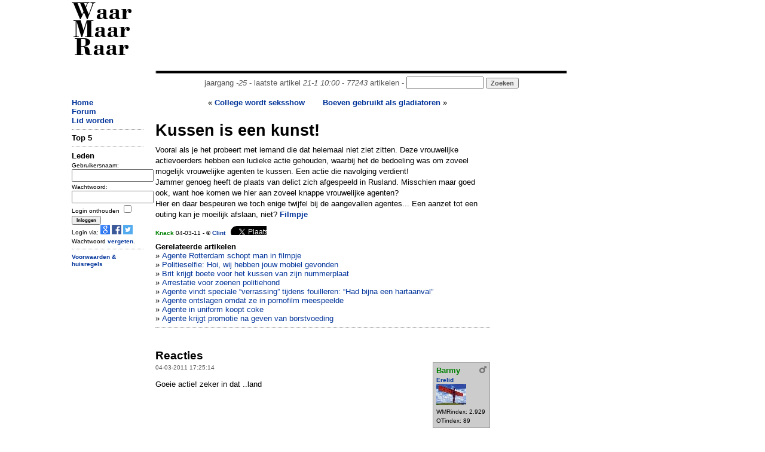

--- FILE ---
content_type: text/html; charset=UTF-8
request_url: https://www.waarmaarraar.nl/pages/re/60953/Kussen_is_een_kunst!_via.html
body_size: 6689
content:
<!DOCTYPE html>
<html lang="nl">
<head>
<script type="text/javascript">if (location.protocol !== "https:") location.protocol = "https:";</script>
<script type="text/javascript">
	if (window.innerWidth < 1000 && document.cookie.indexOf('small') < 1) {
		var d = new Date();
		d.setTime(d.getTime() + (365*24*60*60*1000));
		var expires = "expires="+ d.toUTCString();
		document.cookie = "small=1; "+expires+"; path=/";
		location.reload();
	}
</script>
	<title>Kussen is een kunst! - WaarMaarRaar.nl</title>
	<meta name="description" content="De opmerkelijkste krant van Nederland - Kussen is een kunst!" />
	<meta name="keywords" content="Kussen is een kunst!" />
<meta name="revisit-after" content="1 days" />
<meta name="robots" content="follow,index" />
<meta http-equiv="Content-Type" content="text/html; charset=ISO-8859-1" />
<meta property="fb:admins" content="100001026588670" />
<meta property="og:image" content="//www.waarmaarraar.nl/w.png" /><meta name="Last-Update" content="2026-01-21T10:00:00+0100" />
 
<link rel="alternate" type="application/rss+xml" title="WaarMaarRaar.nl - Artikeltjes" href="//www.waarmaarraar.nl/art.rss.php" />
<script type="text/javascript" src="//uploads.waarmaarraar.nl/js/jquery.min.js"></script>
<script type="text/javascript">
function loadasyncjs(url) {
    var po = document.createElement('script'); po.type = 'text/javascript'; po.async = true; po.src = url;
    var s = document.getElementsByTagName('script')[0]; s.parentNode.insertBefore(po, s);
}
</script>

<script type="text/javascript">loadasyncjs('//uploads.waarmaarraar.nl/js/quote.js');</script>
<script type='text/javascript'>
var googletag = googletag || {};
googletag.cmd = googletag.cmd || [];
loadasyncjs('//www.googletagservices.com/tag/js/gpt.js');
</script>
<script type="text/javascript">loadasyncjs('https://apis.google.com/js/plusone.js');</script>
<!--
<script type="text/javascript">
var _gaq = _gaq || [];
_gaq.push(['_setCustomVar', 2, "size", "full", 1]);
_gaq.push(['_setAccount', 'UA-157329-1']);
_gaq.push(['_setDomainName', 'waarmaarraar.nl']);
_gaq.push(['_trackPageview']);
loadasyncjs('//www.google-analytics.com/ga.js');
</script>-->
<!-- Google tag (gtag.js) -->
<script async src="https://www.googletagmanager.com/gtag/js?id=G-L8WXW6YGZH"></script>
<script>
  window.dataLayer = window.dataLayer || [];
  function gtag(){dataLayer.push(arguments);}
  gtag('js', new Date());

  gtag('config', 'G-L8WXW6YGZH');
</script>

<style type="text/css">
.clearfix {  *zoom: 1;}.clearfix:before,.clearfix:after {  display: table;  content: "";  line-height: 0;}.clearfix:after {  clear: both;}.row {  margin-left: -20px;  *zoom: 1;}.row:before,.row:after {  display: table;  content: "";  line-height: 0;}.row:after {  clear: both;}[class*="span"] {  float: left;  min-height: 1px;  margin-left: 20px;}.container,.navbar-static-top .container,.navbar-fixed-top .container,.navbar-fixed-bottom .container {  width: 1040px;}@media only screen and (max-width: 1024px) {.container,.navbar-static-top .container,.navbar-fixed-top .container,.navbar-fixed-bottom .container {  max-width: 1000px;}}.span12 {  width: 1040px;}@media only screen and (max-width: 1024px) {.span12 {  max-width: 1000px;}}.span10 {  width: 730px;}.span7 {  width: 560px;}.span2 {  width: 120px;}.span2-ad {  width: 160px;}@media only screen and (max-width: 1024px) {.span2-ad {  width: 120px;}}.span1 {  width: 60px;}[class*="span"].hide,.row-fluid [class*="span"].hide {  display: none;}[class*="span"].pull-right,.row-fluid [class*="span"].pull-right {  float: right;}.container {  margin-right: auto;  margin-left: auto;  *zoom: 1;}.container:before,.container:after {  display: table;  content: "";  line-height: 0;}.container:after {  clear: both;} body { text-align: left;}
.articlecolumn {
float:left;
width:260px;
margin-right:20px;
}
</style>
</head>
<link href="//uploads.waarmaarraar.nl/article.css" rel="stylesheet">
<body>
<!-- 0.0044 -->
<div class="container">
<!-- start header -->
<div class="row">
<div class="span2" id="wmrlogo"><a name="top" href="//www.waarmaarraar.nl/" style="color:#000">Waar Maar Raar</a></div>
<div class="span10"><br />
<script type='text/javascript'>
googletag.cmd.push(function() {
googletag.defineSlot('/23047325237/728x90_ros', [728, 90], 'div-gpt-ad-728x90_ros').addService(googletag.pubads());
googletag.enableServices();
});
</script>
<div id='div-gpt-ad-728x90_ros' style='width:728px; height:90px;'>
<script type='text/javascript'>
googletag.cmd.push(function() { googletag.display('div-gpt-ad-728x90_ros'); });
</script>
</div>
<center style="color:#555555;">
<img src="//uploads.waarmaarraar.nl/hr.gif" width="730" height="10" border="0" alt="hr" /><br />jaargang <i>-25</i> - laatste artikel <i>21-1 10:00</i> - <i>77243</i> artikelen - 
<form name="zoek" method="get" action="/index.php" style="display:inline"><input class="TextBox" type="text" size="14" name="q" style="display:inline" /><input type="hidden" name="td" value="quest" /> <input type="submit" class="button" value="Zoeken" style="display:inline;color:#555555;" /></form>
</center>
</div>
</div>
<!-- einde header -->

<!-- start spacer -->
<div class="row"><div class="span12"><br /></div></div>
<!-- einde spacer -->

			<div class="row"><div class="span2"><a href="https://www.waarmaarraar.nl/">Home</a><br />
<a href="/pages/forum/Forum.html">Forum</a><br />
<a href="/pages/nu/nieuwegebruiker.html">Lid worden</a><br />
<hr />
<span id="nuonline">
</span>
<span id="lastre">

</span>
<!-- 0.00457 -->
	<form name="login" method="post" action="https://www.waarmaarraar.nl/?td=lii">
	<b>Leden</b><br />
	<font size="1">
	Gebruikersnaam:<br />
	<input type="text" size="15" name="name" /><br />
	Wachtwoord:<br />
	<input type="password" size="15" name="pasword" /><br />
	<input type="hidden" name="page" />
	Login onthouden <input type="checkbox" name="wmr" value="" /><br />
	<input class="button" type="submit" name="submit" value="Inloggen" /><br />
	Login via: <a href="https://www.waarmaarraar.nl/pages/uitlegopenid/wmr_en_gmail.html"><img src="//uploads.waarmaarraar.nl/images/googleicon.png" border="0" /></a>
	<a href="https://www.waarmaarraar.nl/pages/uitlegfacebook/wmr_en_facebook.html"><img src="//uploads.waarmaarraar.nl/images/facebook_icon.png" border="0" /></a>
	<a href="https://www.waarmaarraar.nl/pages/uitlegtwitter/wmr_en_twitter.html"><img src="//uploads.waarmaarraar.nl/images/twitter.png" border="0" /></a><br />
	Wachtwoord <a href="http://www.waarmaarraar.nl/pages/fp/passwoordvergeten.html">vergeten</a>.
	</font>
	<hr />
	</form>
	<script type="text/javascript">
	document.login.page.value = document.location.href;
	</script>
	

<!-- 0.0046 -->

<div class='smallmenu'>
<a href="/faq/regels.html">Voorwaarden &amp; huisregels</a>
</div>
</div>
				<div class="span7">
					<!-- index -->	<style>
	.alignleft {float: left;font-size: 140%;}
	#otherarts a {font-weight:100;}
	</style>
<div style="height:40px;overflow:hidden;"><div style="text-align:right;width:250px;height:40px;float:left;margin-right:30px;"> &laquo; <a href="/pages/re/60955/College_wordt_seksshow_vona.html">College wordt seksshow</a></div><div style="width:250px;height:40px;float:right;margin-right:30px;overflow:hidden;"><a href="/pages/re/60952/Boeven_gebruikt_als_gladiatoren__vona.html">Boeven gebruikt als gladiatoren </a> &raquo;</div></div><div class="titel">Kussen is een kunst!</div><div class='articlebody'>Vooral als je het probeert met iemand die dat helemaal niet ziet zitten. Deze vrouwelijke actievoerders hebben een ludieke actie gehouden, waarbij het de bedoeling was om zoveel mogelijk vrouwelijke agenten te kussen. Een actie die navolging verdient! <br />Jammer genoeg heeft de plaats van delict zich afgespeeld in Rusland. Misschien maar goed ook, want hoe komen we hier aan zoveel knappe vrouwelijke agenten? <br />Hier en daar bespeuren we toch enige twijfel bij de aangevallen agentes... Een aanzet tot een outing kan je moeilijk afslaan, niet? <a href="http://www.youtube.com/watch?v=UpNhl8BLVP0" target="_blank" rel="nofollow">Filmpje</a></div><div style="font-size:10px;margin-top:10px;margin-bottom:10px;"><a href="/leden/19155/Knack.html"><font color="green">Knack</font></a> 04-03-11 - &copy; <a href='http://www.clint.be/actua/bizar/kussen-een-kunst' onclick="_gaq.push(['_trackPageview', '/bronsite/Clint'])" target='_blank' >Clint</a>&nbsp;&nbsp;&nbsp;<div style="height:15px;width:60px;overflow:hidden;display:inline-block;">						<a href="https://twitter.com/share" class="twitter-share-button"						data-url="http://wmr.nu/60953" data-via="WaarMaarRaar" data-text="Kussen is een kunst!"						data-count="none">Tweet</a></div>						<script>!function(d,s,id){var js,fjs=d.getElementsByTagName(s)[0],p=/^http:/.test(d.location)?'http':'https';if(!d.getElementById(id)){js=d.createElement(s);js.id=id;js.src=p+'://platform.twitter.com/widgets.js';fjs.parentNode.insertBefore(js,fjs);}}(document, 'script', 'twitter-wjs');</script><iframe src="https://www.facebook.com/plugins/like.php?href=http%3A%2F%2Fwww.waarmaarraar.nl%2Fpages%2Fre%2F60953%2FKussen_is_een_kunst_.html&amp;layout=button&amp;show_faces=true&amp;width=120&amp;action=like&amp;colorscheme=light" scrolling="no" frameborder="0" allowTransparency="true" style="border:none; overflow:hidden; width:120px; height:15px"></iframe><br /></div><a name="link"></a><b>Gerelateerde artikelen</b><br /><div id="otherarts">&raquo; <a href='/pages/re/73271/Agente_Rotterdam_schopt_man_in_filmpje_via.html'>Agente Rotterdam schopt man in filmpje</a><br />&raquo; <a href='/pages/re/90923/Politieselfie:_Hoi,_wij_hebben_jouw_mobiel_gevonden_via.html'>Politieselfie: Hoi, wij hebben jouw mobiel gevonden</a><br />&raquo; <a href='/pages/re/39250/Brit_krijgt_boete_voor_het_kussen_van_zijn_nummerplaat_via.html'>Brit krijgt boete voor het kussen van zijn nummerplaat</a><br />&raquo; <a href='/pages/re/49488/Arrestatie_voor_zoenen_politiehond_via.html'>Arrestatie voor zoenen politiehond</a><br />&raquo; <a href='/pages/re/113794/Agente_vindt_speciale_“verrassing”_tijdens_fouilleren:_“Had_bijna_een_hartaanval”_via.html'>Agente vindt speciale “verrassing” tijdens fouilleren: “Had bijna een hartaanval”</a><br />&raquo; <a href='/pages/re/24649/Agente_ontslagen_omdat_ze_in_pornofilm_meespeelde_via.html'>Agente ontslagen omdat ze in pornofilm meespeelde</a><br />&raquo; <a href='/pages/re/70141/Agente_in_uniform_koopt_coke_via.html'>Agente in uniform koopt coke</a><br />&raquo; <a href='/pages/re/28983/Agente_krijgt_promotie_na_geven_van_borstvoeding_via.html'>Agente krijgt promotie na geven van borstvoeding</a><br /></div><hr /><a name="reacties"></a>
<br />
<script type='text/javascript'>
googletag.cmd.push(function() {
if ($(window).width()<340) {
	googletag.defineSlot('/23047325237/320x50_onder_art', [320, 50], 'div-gpt-ad-tussen_art_re').addService(googletag.pubads());
} else {
	googletag.defineSlot('/23047325237/336x280_tussen_art_re', [[336, 280],[300,250]], 'div-gpt-ad-tussen_art_re').addService(googletag.pubads());
}
googletag.enableServices();
});
</script>
<center>
<div id='div-gpt-ad-tussen_art_re'>
<script type='text/javascript'>
googletag.cmd.push(function() { googletag.display('div-gpt-ad-tussen_art_re'); });
</script>
</div>
</center>

<br />
<script language="JavaScript" type="text/javascript">
<!--
function getsupport ( selectedtype )
{
  document.supportform.supporttype.value = selectedtype ;
  document.supportform.submit() ;
}
-->
</script>
<div id="text">
<span class="alignleft"><b>Reacties</b></span>
<div style="clear: both;"></div>
</div>
<table width="100%">
</table><a name="re961722"></a><div style="height:100%"><div class="reheader reheaderdiv"><font size="1">04-03-2011 17:25:14</font></div><div class="userdetail userdetaildiv"><b><a href="/leden/16656/Barmy.html"><font color='green'>Barmy</font><img src='//uploads.waarmaarraar.nl/images/man.png' alt='' border='0' align='right' class='usersubdetail'></img> <font size="1"><br />Erelid</font></a></b><br /><img src="//uploads.waarmaarraar.nl/avatars/16656.jpg" alt="" class="usersubdetail" /><font size="1" class="usersubdetail"><br />WMRindex: 2.929<br />OTindex: 89<br /></font></div><div class="postinhoud postinhouddiv">Goeie actie! zeker in dat ..land</div><div class="othr"><hr /></div></div><a name="re961731"></a><div style="height:100%"><div class="reheader reheaderdiv"><font size="1">04-03-2011 17:49:24</font></div><div class="userdetail userdetaildiv"><b><a href="/leden/30977/edddie.html"><font color='green'>edddie</font><img src='//uploads.waarmaarraar.nl/images/man.png' alt='' border='0' align='right' class='usersubdetail'></img> <font size="1"><br />Senior lid</font></a></b><font class="usersubdetail" size="1"><br />WMRindex: 192<br />OTindex: 135<br />Wnplts: katwijk<br /></font></div><div class="postinhoud postinhouddiv">leuke actie.</div><div class="othr"><hr /></div></div><a name="re961732"></a><div style="height:100%"><div class="reheader reheaderdiv"><font size="1">04-03-2011 17:50:18</font></div><div class="userdetail userdetaildiv"><b><a href="/leden/30836/Kippetje2011.html"><font color='green'>Kippetje2011</font><img src='//uploads.waarmaarraar.nl/images/vrouw.png' alt='' border='0' align='right' class='usersubdetail'></img> <font size="1"><br />Senior lid</font></a></b><font class="usersubdetail" size="1"><br />WMRindex: 322<br />OTindex: 8<br />Wnplts: Kippendorp<br /></font></div><div class="postinhoud postinhouddiv">haha, toch zou ik eerder mannelijke agenten willen zoenen <img src="//uploads.waarmaarraar.nl/smile/hypocrite.gif" alt="(A)" /></div><div class="othr"><hr /></div></div><a name="re961735"></a><div style="height:100%"><div class="reheader reheaderdiv"><font size="1">04-03-2011 18:04:54</font></div><div class="userdetail userdetaildiv"><b><a href="/leden/30805/Omerta.html"><font color='green'>Omerta</font> <font size="1"><br /></font></a></b></div><div class="postinhoud postinhouddiv">&quot;If it was&amp;#65279; dudes doing this they would get:<br /><br />1. No news spot<br /><br />2. A beatdown<br /><br />3. A long time in jail for sexual assault<br /><br />Just pointing that out.&quot;<br /><br />callowaymotorcompany 1 dag geleden 7  <br /><br />---<br /><br />Idd <img src="//uploads.waarmaarraar.nl/smile/biggrin.gif" alt=":D" /></div><div class="othr"><hr /></div></div><a name="re961737"></a><div style="height:100%"><div class="reheader reheaderdiv"><font size="1">04-03-2011 18:06:23</font></div><div class="userdetail userdetaildiv"><b><a href="/leden/26647/IrisR.html"><font color='green'>IrisR</font><img src='//uploads.waarmaarraar.nl/images/vrouw.png' alt='' border='0' align='right' class='usersubdetail'></img> <font size="1"><br />Senior lid</font></a></b><font class="usersubdetail" size="1"><br />WMRindex: 226<br />OTindex: 0<br />Wnplts: Arnhem<br /></font></div><div class="postinhoud postinhouddiv"><a href=/leden/30836/Kippetje2011.html class=atnaam><font color=green>@Kippetje2011</font></a>: haha echt he <img src="//uploads.waarmaarraar.nl/smile/puh2.gif" alt=":P" /> mannen in uniform <img src="//uploads.waarmaarraar.nl/smile/heart.gif" alt="(L)" /></div><div class="othr"><hr /></div></div><a name="re961751"></a><div style="height:100%"><div class="reheader reheaderdiv"><font size="1">04-03-2011 18:42:12</font></div><div class="userdetail userdetaildiv"><b><a href="/leden/10099/WMR-kok.html"><font color='green'>WMR-kok</font><img src='//uploads.waarmaarraar.nl/images/man.png' alt='' border='0' align='right' class='usersubdetail'></img> <font size="1"><br /><img src='//uploads.waarmaarraar.nl/images/tshirt.gif' alt='' border='0' align='right' class='usersubdetail'></img>Oudgediende</font></a></b><br /><img src="//uploads.waarmaarraar.nl/avatars/10099.jpg" alt="" class="usersubdetail" /><font size="1" class="usersubdetail"><br />WMRindex: 5.850<br />OTindex: 106.950<br /> <a class="icoon" href="http://www.kraotach.nl" target="_blank" rel="nofollow">S</a></font></div><div class="postinhoud postinhouddiv"><img src="//uploads.waarmaarraar.nl/smile/huh.gif" alt="*8" /> Hoe noemt men zoiets?<br /><img src="//uploads.waarmaarraar.nl/smile/cool.gif" alt="8)" /> Juist, aanranding.<br /><img src="//uploads.waarmaarraar.nl/smile/twisted.gif" alt="(6)" /> Kom maar mee naar het bureau. <img src="//uploads.waarmaarraar.nl/smile/hypocrite.gif" alt="(A)" /></div><div class="othr"><hr /></div></div><a name="re961776"></a><div style="height:100%"><div class="reheader reheaderdiv"><font size="1">04-03-2011 19:39:58</font></div><div class="userdetail userdetaildiv"><b><a href="/leden/11996/ledi.html"><font color='green'>ledi</font><img src='//uploads.waarmaarraar.nl/images/vrouw.png' alt='' border='0' align='right' class='usersubdetail'></img> <font size="1"><br />Oudgediende</font></a></b><br /><img src="//uploads.waarmaarraar.nl/avatars/11996.jpg" alt="" class="usersubdetail" /><font size="1" class="usersubdetail"><br />WMRindex: 47.811<br />OTindex: 23.036<br /> <a class="icoon" href="http://home.wanadoo.nl/vrouwe.123/" target="_blank" rel="nofollow">S</a></font></div><div class="postinhoud postinhouddiv"><a href=/leden/10099/WMR-kok.html class=atnaam><font color=green>@WMR-kok</font></a>: inderdaad zou je in Nederland er niet mee weg komen. </div><div class="othr"><hr /></div></div><a name="re961778"></a><div style="height:100%"><div class="reheader reheaderdiv"><font size="1">04-03-2011 19:41:44</font></div><div class="userdetail userdetaildiv"><b><a href="/leden/30975/Kaatje205.html"><font color='green'>Kaatje205</font><img src='//uploads.waarmaarraar.nl/images/vrouw.png' alt='' border='0' align='right' class='usersubdetail'></img> <font size="1"><br />Senior lid</font></a></b><font class="usersubdetail" size="1"><br />WMRindex: 145<br />OTindex: 0<br />Wnplts: Tilburg<br /> <a class="icoon" href="//twitter.com/Kaatje205" target="_blank" rel="nofollow">T</a></font></div><div class="postinhoud postinhouddiv"><div class="quote">Quote <b><a href=/leden/30836/Kippetje2011.html class=atnaam><font color=green>@Kippetje2011</font></a></b>:<br>haha, toch zou ik eerder mannelijke agenten willen zoenen <img src="//uploads.waarmaarraar.nl/smile/hypocrite.gif" alt="(A)" /></div> <br />Die hebben toch allemaal een snor? <img src="//uploads.waarmaarraar.nl/smile/hypocrite.gif" alt="(a)" /></div><div class="othr"><hr /></div></div><a name="re961795"></a><div style="height:100%"><div class="reheader reheaderdiv"><font size="1">04-03-2011 20:29:38</font></div><div class="userdetail userdetaildiv"><b><a href="/leden/25537/Mamsie.html"><font color='green'>Mamsie</font><img src='//uploads.waarmaarraar.nl/images/vrouw.png' alt='' border='0' align='right' class='usersubdetail'></img> <font size="1"><br />Oudgediende</font></a></b><br /><img src="//uploads.waarmaarraar.nl/avatars/25537.jpg" alt="" class="usersubdetail" /><font size="1" class="usersubdetail"><br />WMRindex: 46.664<br />OTindex: 97.267<br /></font></div><div class="postinhoud postinhouddiv">Ik denk niet dat je dat hier hoeft te proberen. Het is toch een vorm van iemand aanvallen met ongewenst lichamelijk contact.<br />Bovendien is het vies, je weet niet wat iemand voor infecties kan overdragen.<img src="//uploads.waarmaarraar.nl/smile/bleg.gif" alt=":r" /><img src="//uploads.waarmaarraar.nl/smile/bleg.gif" alt=":r" /></div><div class="othr"><hr /></div></div><a name="re961800"></a><div style="height:100%"><div class="reheader reheaderdiv"><font size="1">04-03-2011 20:58:54</font></div><div class="userdetail userdetaildiv"><b><a href="/leden/9525/Deniz.html"><font color='green'>Deniz</font><img src='//uploads.waarmaarraar.nl/images/man.png' alt='' border='0' align='right' class='usersubdetail'></img> <font size="1"><br />Erelid</font></a></b><br /><img src="//uploads.waarmaarraar.nl/avatars/9525.jpg" alt="" class="usersubdetail" /><font size="1" class="usersubdetail"><br />WMRindex: 2.086<br />OTindex: 242<br /></font></div><div class="postinhoud postinhouddiv">Wat is hier leuk aan? Ongevraagd gezoend worden lijkt mij geen prettige ervaring. Ik zou over mijn nek gaan als een kerel mij zou zoenen.</div><div class="othr"><hr /></div></div><a name="re961826"></a><div style="height:100%"><div class="reheader reheaderdiv"><font size="1">04-03-2011 22:16:02</font></div><div class="userdetail userdetaildiv"><b><a href="/leden/14670/Bikerrebel.html"><font color='green'>Bikerrebel</font><img src='//uploads.waarmaarraar.nl/images/man.png' alt='' border='0' align='right' class='usersubdetail'></img> <font size="1"><br />Senior lid</font></a></b><br /><img src="//uploads.waarmaarraar.nl/avatars/14670.jpg" alt="" class="usersubdetail" /><font size="1" class="usersubdetail"><br />WMRindex: 814<br />OTindex: 40<br /></font></div><div class="postinhoud postinhouddiv">Heb je die agentes gezien?<img src="//uploads.waarmaarraar.nl/smile/eek.gif" alt="8O" /><br />Ik ben 1 keer aangehouden door een superhottie die op een politiemotor reed. Ik droom soms nog over haar...<img src="//uploads.waarmaarraar.nl/smile/cool.gif" alt="8)" /><br />We want more!!!</div><div class="othr"><hr /></div></div><a name="re961962"></a><div style="height:100%"><div class="reheader reheaderdiv"><font size="1">05-03-2011 14:14:30</font></div><div class="userdetail userdetaildiv"><b><a href="/leden/13608/Delenn.html"><font color='green'>Delenn</font><img src='//uploads.waarmaarraar.nl/images/vrouw.png' alt='' border='0' align='right' class='usersubdetail'></img> <font size="1"><br /><img src='//uploads.waarmaarraar.nl/images/tshirt.gif' alt='' border='0' align='right' class='usersubdetail'></img>Oudgediende</font></a></b><br /><img src="//uploads.waarmaarraar.nl/avatars/13608.jpg" alt="" class="usersubdetail" /><font size="1" class="usersubdetail"><br />WMRindex: 3.059<br />OTindex: 36.772<br /> <a class="icoon" href="http://www.flickr.com/photos/picturestakenbyme/" target="_blank" rel="nofollow">S</a></font></div><div class="postinhoud postinhouddiv"><a href=/leden/25537/Mamsie.html class=atnaam><font color=green>@Mamsie</font></a> en Deniz; inderdaad<img src="//uploads.waarmaarraar.nl/smile/surprised.gif" alt=":o" /></div><div class="othr"><hr /></div></div><a name="re962351"></a><div style="height:100%"><div class="reheader reheaderdiv"><font size="1">07-03-2011 07:28:52</font></div><div class="userdetail userdetaildiv"><b><a href="/leden/10088/botte_bijl.html"><font color='green'>botte bijl</font><img src='//uploads.waarmaarraar.nl/images/vrouw.png' alt='' border='0' align='right' class='usersubdetail'></img> <font size="1"><br />Oudgediende</font></a></b><br /><img src="//uploads.waarmaarraar.nl/avatars/10088.jpg" alt="" class="usersubdetail" /><font size="1" class="usersubdetail"><br />WMRindex: 90.824<br />OTindex: 39.090<br /></font></div><div class="postinhoud postinhouddiv"><div class="quote">Quote <b><a href=/leden/30975/Kaatje205.html class=atnaam><font color=green>@Kaatje205</font></a></b>:<br><div class="quote">Quote <b><a href=/leden/30836/Kippetje2011.html class=atnaam><font color=green>@Kippetje2011</font></a></b>:<br>haha, toch zou ik eerder mannelijke agenten willen zoenen <img src="//uploads.waarmaarraar.nl/smile/hypocrite.gif" alt="(A)" /></div> <br />Die hebben toch allemaal een snor? <img src="//uploads.waarmaarraar.nl/smile/hypocrite.gif" alt="(a)" /></div> <br />ja, vaak wel....<br />en? <img src="//uploads.waarmaarraar.nl/smile/twisted.gif" alt="(6)" /><br />maar het blijft een vorm van aanranden <img src="//uploads.waarmaarraar.nl/smile/yes.gif" alt=":ja" /><br /><br /><font size='1'>Laatste edit 07-03-2011 07:26 </font></div><div class="othr"><hr /></div></div><a name="re962525"></a><div style="height:100%"><div class="reheader reheaderdiv"><font size="1">07-03-2011 16:48:00</font></div><div class="userdetail userdetaildiv"><b><a href="/leden/30836/Kippetje2011.html"><font color='green'>Kippetje2011</font><img src='//uploads.waarmaarraar.nl/images/vrouw.png' alt='' border='0' align='right' class='usersubdetail'></img> <font size="1"><br />Senior lid</font></a></b><font class="usersubdetail" size="1"><br />WMRindex: 322<br />OTindex: 8<br />Wnplts: Kippendorp<br /></font></div><div class="postinhoud postinhouddiv"><a href=/leden/26647/IrisR.html class=atnaam><font color=green>@IrisR</font></a>: inderdaad.. ook militairen zijn zoooooo sexy.. <img src="//uploads.waarmaarraar.nl/smile/oops.gif" alt=":$" /></div><div class="othr"><hr /></div></div>	<a name="reageer"></a>
	<div style="clear: both;"></div><h2>Om hier te kunnen reageren moet je lid zijn.</h2>Meld je <a href="http://www.waarmaarraar.nl/pages/nu/nieuwegebruiker.html">nu</a> aan.<br />
		Login via: <a href="https://www.waarmaarraar.nl/pages/uitlegopenid/wmr_en_gmail.html"><img src="//uploads.waarmaarraar.nl/images/googleicon.png" border="0" /></a>
		<a href="https://www.waarmaarraar.nl/pages/uitlegfacebook/wmr_en_facebook.html"><img src="//uploads.waarmaarraar.nl/images/facebook_icon.gif" border="0" /></a>
		<a href="https://www.waarmaarraar.nl/pages/uitlegtwitter/wmr_en_twitter.html"><img src="//uploads.waarmaarraar.nl/images/twitter.png" border="0" /></a><br />
			<a name="bottom"></a><!-- /index -->
				</div><div class="span2-ad"><script type='text/javascript'>
					googletag.cmd.push(function() {
					if ($(window).width()>1024) {
						googletag.defineSlot('/23047325237/160x600_rechter_ss', [160, 600], 'div-gpt-ad-skyscraper').addService(googletag.pubads());
					} else {
						googletag.defineSlot('/23047325237/120x600_rechter_ss', [120, 600], 'div-gpt-ad-skyscraper').addService(googletag.pubads());
					}
					googletag.enableServices();
					});
					</script>
					<div id='div-gpt-ad-skyscraper' class="span2-ad" style="margin-left: 0px;">
					<script type='text/javascript'>
					googletag.cmd.push(function() { googletag.display('div-gpt-ad-skyscraper'); });
					</script>
					</div></div>
			</div>
			<div class="row">
				<div class="span12"><center><img src="//uploads.waarmaarraar.nl/hr.gif" width="650" height="10" border="0" alt="" /><br />WMRphp ver. 7.1
				<i><span id="laadtijd"></span></i> secs - <a href="/getsmall.php">Smalle versie</a> - <a name="bottem"></a><a href="#top">terug naar boven</a><br /></center></div>
			</div>
</div><script type="text/javascript">loadasyncjs('/js/top5.js.php');</script><script type="text/javascript">$('#laadtijd').html('0.33912');</script></body>
</html>

--- FILE ---
content_type: text/html; charset=utf-8
request_url: https://www.google.com/recaptcha/api2/aframe
body_size: 268
content:
<!DOCTYPE HTML><html><head><meta http-equiv="content-type" content="text/html; charset=UTF-8"></head><body><script nonce="bFmLrHQsVPxBEnfz5txZCA">/** Anti-fraud and anti-abuse applications only. See google.com/recaptcha */ try{var clients={'sodar':'https://pagead2.googlesyndication.com/pagead/sodar?'};window.addEventListener("message",function(a){try{if(a.source===window.parent){var b=JSON.parse(a.data);var c=clients[b['id']];if(c){var d=document.createElement('img');d.src=c+b['params']+'&rc='+(localStorage.getItem("rc::a")?sessionStorage.getItem("rc::b"):"");window.document.body.appendChild(d);sessionStorage.setItem("rc::e",parseInt(sessionStorage.getItem("rc::e")||0)+1);localStorage.setItem("rc::h",'1768991284977');}}}catch(b){}});window.parent.postMessage("_grecaptcha_ready", "*");}catch(b){}</script></body></html>

--- FILE ---
content_type: application/javascript; charset=utf-8
request_url: https://fundingchoicesmessages.google.com/f/AGSKWxX3xl6WCqkxtnqXFayxPgBJvmc3KX5WPnsfNdKZvUEq8ZlKKxGtELcgTZIZay3_ndm0J1Y8_2Zfdix92FT0sKgv5UT9Me9_7aqGANLjBhRoSA-MRmwjdrcUuhSq2PQRzw92nmxaWxk-9dYabs9AJtb2H8BwYkbEM2wYGX1lRA113KK13j5cY-pNG5lH/_.com/adv__ad_url=/ads/cbr./floatingad./openads-
body_size: -1291
content:
window['41e0cdf4-3f25-458a-81b1-597ebf57f3bb'] = true;

--- FILE ---
content_type: application/javascript; charset=utf-8
request_url: https://fundingchoicesmessages.google.com/f/AGSKWxUj7_R_7-dUN6DCyVou2MqmBL34hqpDZFRzFa1LgKO6SnQ4QDeXj2dFli5lLFdvqs_BmDOUjXYwaUS8L7ElVwfd5lva5_mZy-jJ43A3db63LUlSbVucLlLnLsWhEqIWAxXBUBeHYw==?fccs=W251bGwsbnVsbCxudWxsLG51bGwsbnVsbCxudWxsLFsxNzY4OTkxMjgzLDU3ODAwMDAwMF0sbnVsbCxudWxsLG51bGwsW251bGwsWzddXSwiaHR0cHM6Ly93d3cud2Fhcm1hYXJyYWFyLm5sL3BhZ2VzL3JlLzYwOTUzL0t1c3Nlbl9pc19lZW5fa3Vuc3QhX3ZpYS5odG1sIixudWxsLFtbOCwiOW9FQlItNW1xcW8iXSxbOSwiZW4tVVMiXSxbMTksIjIiXSxbMTcsIlswXSJdLFsyNCwiIl0sWzI5LCJmYWxzZSJdXV0
body_size: -219
content:
if (typeof __googlefc.fcKernelManager.run === 'function') {"use strict";this.default_ContributorServingResponseClientJs=this.default_ContributorServingResponseClientJs||{};(function(_){var window=this;
try{
var QH=function(a){this.A=_.t(a)};_.u(QH,_.J);var RH=_.ed(QH);var SH=function(a,b,c){this.B=a;this.params=b;this.j=c;this.l=_.F(this.params,4);this.o=new _.dh(this.B.document,_.O(this.params,3),new _.Qg(_.Qk(this.j)))};SH.prototype.run=function(){if(_.P(this.params,10)){var a=this.o;var b=_.eh(a);b=_.Od(b,4);_.ih(a,b)}a=_.Rk(this.j)?_.be(_.Rk(this.j)):new _.de;_.ee(a,9);_.F(a,4)!==1&&_.G(a,4,this.l===2||this.l===3?1:2);_.Fg(this.params,5)&&(b=_.O(this.params,5),_.hg(a,6,b));return a};var TH=function(){};TH.prototype.run=function(a,b){var c,d;return _.v(function(e){c=RH(b);d=(new SH(a,c,_.A(c,_.Pk,2))).run();return e.return({ia:_.L(d)})})};_.Tk(8,new TH);
}catch(e){_._DumpException(e)}
}).call(this,this.default_ContributorServingResponseClientJs);
// Google Inc.

//# sourceURL=/_/mss/boq-content-ads-contributor/_/js/k=boq-content-ads-contributor.ContributorServingResponseClientJs.en_US.9oEBR-5mqqo.es5.O/d=1/exm=kernel_loader,loader_js_executable/ed=1/rs=AJlcJMwtVrnwsvCgvFVyuqXAo8GMo9641A/m=web_iab_tcf_v2_signal_executable
__googlefc.fcKernelManager.run('\x5b\x5b\x5b8,\x22\x5bnull,\x5b\x5bnull,null,null,\\\x22https:\/\/fundingchoicesmessages.google.com\/f\/AGSKWxXX2ykfq_DwOROw7XLEgg8Nt6ujJTQ5XP9jbaNIyhJl0xdaejnP5PqOE7o5M2jMnb5tY6rACXKf0HTEDgVVtY0_NXFMUaBu1dvj0nJMJ8kVlTXhl0gUPgdLcVyZuW1Nl0AIPStmWA\\\\u003d\\\\u003d\\\x22\x5d,null,null,\x5bnull,null,null,\\\x22https:\/\/fundingchoicesmessages.google.com\/el\/AGSKWxXUc0DmoEjPpeLhDaMkbaJ6BMWEbeE5Z4ZuEC-O4jivpNMr1d8AkOM77qzBRz849Lc_cUaXcUBPjvQrdhxFfwQ0jEmljbXfT4z1Ao_NL4eIoL467kI6NZ696NmwkAGBdVaupLfsrg\\\\u003d\\\\u003d\\\x22\x5d,null,\x5bnull,\x5b7\x5d\x5d\x5d,\\\x22waarmaarraar.nl\\\x22,1,\\\x22nl\\\x22,null,null,null,null,1\x5d\x22\x5d\x5d,\x5bnull,null,null,\x22https:\/\/fundingchoicesmessages.google.com\/f\/AGSKWxVWWAArDpBjJcQHR2GSXHo7C7GrXwNXPNm2kXxcu9zY4PYJkwh6GNgOV5k2y2UQUMNtaODYx0AILe34y8oYAsV7iVnAFCIrRjhFsCVC7AYMBGbTe5qlswZ8cog2VnGIoYAZMFcLtQ\\u003d\\u003d\x22\x5d\x5d');}